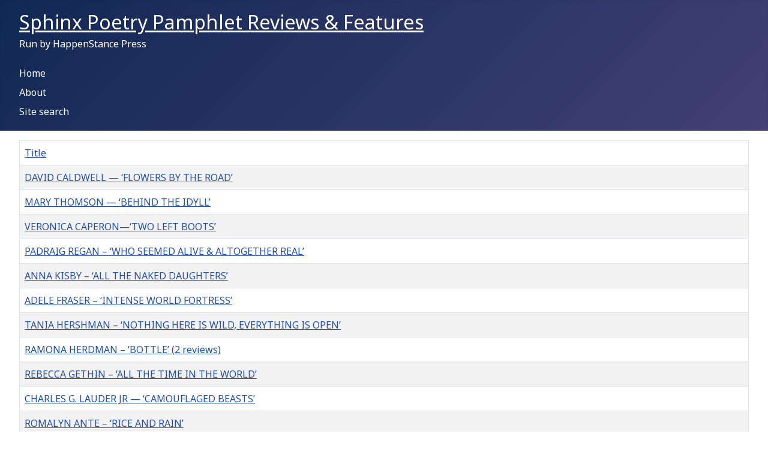

--- FILE ---
content_type: text/html; charset=utf-8
request_url: http://www.sphinxreview.co.uk/index.php/opoi-reviews-2017
body_size: 7484
content:
<!DOCTYPE html>
<html lang="en-gb" dir="ltr">
<head>
    <meta charset="utf-8">
	<meta name="viewport" content="width=device-width, initial-scale=1">
	<meta name="description" content="Sphinx Review">
	<meta name="generator" content="Joomla! - Open Source Content Management">
	<title>OPOI reviews 2017</title>
	<link href="/index.php/opoi-reviews-2017?format=feed&amp;type=rss" rel="alternate" type="application/rss+xml" title="OPOI reviews 2017">
	<link href="/index.php/opoi-reviews-2017?format=feed&amp;type=atom" rel="alternate" type="application/atom+xml" title="OPOI reviews 2017">
	<link href="/media/system/images/joomla-favicon.svg" rel="icon" type="image/svg+xml">
	<link href="/media/system/images/favicon.ico" rel="alternate icon" type="image/vnd.microsoft.icon">
	<link href="/media/system/images/joomla-favicon-pinned.svg" rel="mask-icon" color="#000">

    <link href="/media/system/css/joomla-fontawesome.min.css?8d749bf288e8a98df22d109a9b327f7b" rel="lazy-stylesheet" /><noscript><link href="/media/system/css/joomla-fontawesome.min.css?8d749bf288e8a98df22d109a9b327f7b" rel="stylesheet" /></noscript>
	<link href="https://fonts.googleapis.com/css2?family=Noto+Sans:wght@100;300;400;700&amp;family=Roboto:wght@100;300;400;700&amp;display=swap" rel="lazy-stylesheet" crossorigin="anonymous" /><noscript><link href="https://fonts.googleapis.com/css2?family=Noto+Sans:wght@100;300;400;700&amp;family=Roboto:wght@100;300;400;700&amp;display=swap" rel="stylesheet" /></noscript>
	<link href="/media/templates/site/cassiopeia/css/template.min.css?8d749bf288e8a98df22d109a9b327f7b" rel="stylesheet" />
	<link href="/media/templates/site/cassiopeia/css/global/colors_standard.min.css?8d749bf288e8a98df22d109a9b327f7b" rel="stylesheet" />
	<link href="/media/templates/site/cassiopeia/css/vendor/joomla-custom-elements/joomla-alert.min.css?0.2.0" rel="stylesheet" />
	<style>:root {
		--hue: 214;
		--template-bg-light: #f0f4fb;
		--template-text-dark: #495057;
		--template-text-light: #ffffff;
		--template-link-color: var(--link-color);
		--template-special-color: #001B4C;
		--cassiopeia-font-family-body: "Noto Sans", sans-serif;
			--cassiopeia-font-family-headings: "Roboto", sans-serif;
			--cassiopeia-font-weight-normal: 400;
			--cassiopeia-font-weight-headings: 700;
	}</style>

    <script src="/media/mod_menu/js/menu-es5.min.js?8d749bf288e8a98df22d109a9b327f7b" nomodule defer></script>
	<script type="application/json" class="joomla-script-options new">{"bootstrap.tooltip":{".hasTooltip":{"animation":true,"container":"body","html":true,"trigger":"hover focus","boundary":"clippingParents","sanitize":true}},"joomla.jtext":{"ERROR":"Error","MESSAGE":"Message","NOTICE":"Notice","WARNING":"Warning","JCLOSE":"Close","JOK":"OK","JOPEN":"Open"},"system.paths":{"root":"","rootFull":"http:\/\/www.sphinxreview.co.uk\/","base":"","baseFull":"http:\/\/www.sphinxreview.co.uk\/"},"csrf.token":"4cdb46d31634cb04397e4b6a34b5de9e"}</script>
	<script src="/media/system/js/core.min.js?37ffe4186289eba9c5df81bea44080aff77b9684"></script>
	<script src="/media/templates/site/cassiopeia/js/template.min.js?8d749bf288e8a98df22d109a9b327f7b" defer></script>
	<script src="/media/com_content/js/articles-list-es5.min.js?2ebf76917946ccdbf3856ada9c05fad30a2c6b16" nomodule defer></script>
	<script src="/media/vendor/bootstrap/js/bootstrap-es5.min.js?5.3.2" nomodule defer></script>
	<script src="/media/system/js/messages-es5.min.js?c29829fd2432533d05b15b771f86c6637708bd9d" nomodule defer></script>
	<script src="/media/com_content/js/articles-list.min.js?ebd8c93bfa5ffe33a25b58bb6783b4ad727d90ae" type="module"></script>
	<script src="/media/vendor/bootstrap/js/popover.min.js?5.3.2" type="module"></script>
	<script src="/media/system/js/messages.min.js?7f7aa28ac8e8d42145850e8b45b3bc82ff9a6411" type="module"></script>

</head>

<body class="site com_content wrapper-fluid view-category no-layout no-task itemid-378 has-sidebar-right">
    <header class="header container-header full-width">

        
        
                    <div class="grid-child">
                <div class="navbar-brand">
                    <a class="brand-logo" href="/">
                        <span title="Sphinx Review archive">Sphinx Poetry Pamphlet Reviews &amp; Features</span>                    </a>
                                            <div class="site-description">Run by HappenStance Press</div>
                                    </div>
            </div>
        
                    <div class="grid-child container-nav">
                                    <ul class="mod-menu mod-list nav ">
<li class="nav-item item-108 default"><a href="/index.php" >Home</a></li><li class="nav-item item-118"><a href="/index.php/about" >About</a></li><li class="nav-item item-146"><a href="/index.php/site-search" >Site search</a></li></ul>

                                            </div>
            </header>

    <div class="site-grid">
        
        
        
        
        <div class="grid-child container-component">
            
            
            <div id="system-message-container" aria-live="polite"></div>

            <main>
            <div class="com-content-category category-list">

<div class="content-category">
    
        
                
        
<form action="http://www.sphinxreview.co.uk/index.php/opoi-reviews-2017" method="post" name="adminForm" id="adminForm" class="com-content-category__articles">
    
    
            <table class="com-content-category__table category table table-striped table-bordered table-hover">
            <caption class="visually-hidden">
                Articles            </caption>
            <thead>
                <tr>
                    <th scope="col" id="categorylist_header_title">
                        <a href="#" onclick="Joomla.tableOrdering('a.title','asc','', document.getElementById('adminForm'));return false;" class="hasTooltip" title="Select to sort by this column" data-bs-placement="top">Title</a>                    </th>
                                                                                                                                        </tr>
            </thead>
            <tbody>
                                                <tr class="cat-list-row0" >
                                <th class="list-title" scope="row">
                                            <a href="/index.php/opoi-reviews-2017/david-caldwell-flowers-by-the-road">
                            DAVID CALDWELL — ‘FLOWERS BY THE ROAD’                        </a>
                                                                                                                        </th>
                                                                                                                </tr>
                                                <tr class="cat-list-row1" >
                                <th class="list-title" scope="row">
                                            <a href="/index.php/opoi-reviews-2017/mary-thomson-behind-the-idyll">
                            MARY THOMSON — ‘BEHIND THE IDYLL’                         </a>
                                                                                                                        </th>
                                                                                                                </tr>
                                                <tr class="cat-list-row0" >
                                <th class="list-title" scope="row">
                                            <a href="/index.php/opoi-reviews-2017/veronica-caperon-two-left-boots">
                            VERONICA CAPERON—‘TWO LEFT BOOTS’                        </a>
                                                                                                                        </th>
                                                                                                                </tr>
                                                <tr class="cat-list-row1" >
                                <th class="list-title" scope="row">
                                            <a href="/index.php/opoi-reviews-2017/padraig-regan-who-seemed-alive-altogether-real">
                            PADRAIG REGAN – ‘WHO SEEMED ALIVE &amp; ALTOGETHER REAL’                        </a>
                                                                                                                        </th>
                                                                                                                </tr>
                                                <tr class="cat-list-row0" >
                                <th class="list-title" scope="row">
                                            <a href="/index.php/opoi-reviews-2017/anna-kisby-all-the-naked-daughters">
                            ANNA KISBY – ‘ALL THE NAKED DAUGHTERS’                        </a>
                                                                                                                        </th>
                                                                                                                </tr>
                                                <tr class="cat-list-row1" >
                                <th class="list-title" scope="row">
                                            <a href="/index.php/opoi-reviews-2017/adele-fraser-intense-world-fortress">
                            ADELE FRASER – ‘INTENSE WORLD FORTRESS’                        </a>
                                                                                                                        </th>
                                                                                                                </tr>
                                                <tr class="cat-list-row0" >
                                <th class="list-title" scope="row">
                                            <a href="/index.php/opoi-reviews-2017/tania-hershman-nothing-here-is-wild-everything-is-open">
                            TANIA HERSHMAN – ‘NOTHING HERE IS WILD, EVERYTHING IS OPEN’                        </a>
                                                                                                                        </th>
                                                                                                                </tr>
                                                <tr class="cat-list-row1" >
                                <th class="list-title" scope="row">
                                            <a href="/index.php/opoi-reviews-2017/ramona-herdman-bottle">
                            RAMONA HERDMAN – ‘BOTTLE’ (2 reviews)                        </a>
                                                                                                                        </th>
                                                                                                                </tr>
                                                <tr class="cat-list-row0" >
                                <th class="list-title" scope="row">
                                            <a href="/index.php/opoi-reviews-2017/rebecca-gethin-all-the-time-in-the-world">
                            REBECCA GETHIN – ‘ALL THE TIME IN THE WORLD’                        </a>
                                                                                                                        </th>
                                                                                                                </tr>
                                                <tr class="cat-list-row1" >
                                <th class="list-title" scope="row">
                                            <a href="/index.php/opoi-reviews-2017/charles-g-lauder-jr-camouflaged-beasts">
                            CHARLES G. LAUDER JR — ‘CAMOUFLAGED BEASTS’                        </a>
                                                                                                                        </th>
                                                                                                                </tr>
                                                <tr class="cat-list-row0" >
                                <th class="list-title" scope="row">
                                            <a href="/index.php/opoi-reviews-2017/romalyn-ante-rice-and-rain">
                            ROMALYN ANTE – ‘RICE AND RAIN’                        </a>
                                                                                                                        </th>
                                                                                                                </tr>
                                                <tr class="cat-list-row1" >
                                <th class="list-title" scope="row">
                                            <a href="/index.php/opoi-reviews-2017/shauna-robertson-blueprints-for-a-minefield">
                            SHAUNA ROBERTSON – ‘BLUEPRINTS FOR A MINEFIELD’                        </a>
                                                                                                                        </th>
                                                                                                                </tr>
                                                <tr class="cat-list-row0" >
                                <th class="list-title" scope="row">
                                            <a href="/index.php/opoi-reviews-2017/will-harris-all-this-is-implied-2-opois">
                            WILL HARRIS – ‘ALL THIS IS IMPLIED’ (3 OPOIs)                        </a>
                                                                                                                        </th>
                                                                                                                </tr>
                                                <tr class="cat-list-row1" >
                                <th class="list-title" scope="row">
                                            <a href="/index.php/opoi-reviews-2017/jenny-danes-gaps">
                            JENNY DANES—‘GAPS’                        </a>
                                                                                                                        </th>
                                                                                                                </tr>
                                                <tr class="cat-list-row0" >
                                <th class="list-title" scope="row">
                                            <a href="/index.php/opoi-reviews-2017/ross-kightly-out-of-bounds">
                            ROSS KIGHTLY – ‘OUT OF BOUNDS’                        </a>
                                                                                                                        </th>
                                                                                                                </tr>
                                                <tr class="cat-list-row1" >
                                <th class="list-title" scope="row">
                                            <a href="/index.php/opoi-reviews-2017/petra-vergunst-embrace">
                            PETRA VERGUNST — ‘EMBRACE’­                        </a>
                                                                                                                        </th>
                                                                                                                </tr>
                                                <tr class="cat-list-row0" >
                                <th class="list-title" scope="row">
                                            <a href="/index.php/opoi-reviews-2017/jo-field-the-anglesey-leg">
                            JO FIELD – ‘THE ANGLESEY LEG’                        </a>
                                                                                                                        </th>
                                                                                                                </tr>
                                                <tr class="cat-list-row1" >
                                <th class="list-title" scope="row">
                                            <a href="/index.php/opoi-reviews-2017/kate-hendry-the-lost-original-5-opoi">
                            KATE HENDRY — &#039;THE LOST ORIGINAL&#039; (5 OPOI)                        </a>
                                                                                                                        </th>
                                                                                                                </tr>
                                                <tr class="cat-list-row0" >
                                <th class="list-title" scope="row">
                                            <a href="/index.php/opoi-reviews-2017/louise-warren-in-the-scullery-with-john-keats-2-opois">
                            LOUISE WARREN — &#039;IN THE SCULLERY WITH JOHN KEATS&#039; (2 OPOIS)                        </a>
                                                                                                                        </th>
                                                                                                                </tr>
                                                <tr class="cat-list-row1" >
                                <th class="list-title" scope="row">
                                            <a href="/index.php/opoi-reviews-2017/maria-taylor-instructions-for-making-me-3-opoi">
                            MARIA TAYLOR — &#039;INSTRUCTIONS FOR MAKING ME&#039; (3 OPOI)                        </a>
                                                                                                                        </th>
                                                                                                                </tr>
                                                <tr class="cat-list-row0" >
                                <th class="list-title" scope="row">
                                            <a href="/index.php/opoi-reviews-2017/sally-evans-the-bees-of-dunblane">
                            SALLY EVANS — ‘THE BEES OF DUNBLANE’                        </a>
                                                                                                                        </th>
                                                                                                                </tr>
                                                <tr class="cat-list-row1" >
                                <th class="list-title" scope="row">
                                            <a href="/index.php/opoi-reviews-2017/jenny-elliott-makkin-wires">
                            JENNY ELLIOTT — ‘MAKKIN-WIRES’                        </a>
                                                                                                                        </th>
                                                                                                                </tr>
                                                <tr class="cat-list-row0" >
                                <th class="list-title" scope="row">
                                            <a href="/index.php/opoi-reviews-2017/ruth-aylett-and-beth-mcdonough-handfast-poetry-duets">
                            RUTH AYLETT AND BETH MCDONOUGH — &#039;HANDFAST&#039; (Poetry Duets)                        </a>
                                                                                                                        </th>
                                                                                                                </tr>
                                                <tr class="cat-list-row1" >
                                <th class="list-title" scope="row">
                                            <a href="/index.php/opoi-reviews-2017/jenny-elliott-susan-wilson-one-old-onion">
                            JENNY ELLIOTT &amp; SUSAN WILSON — ‘ONE OLD ONION’                        </a>
                                                                                                                        </th>
                                                                                                                </tr>
                                                <tr class="cat-list-row0" >
                                <th class="list-title" scope="row">
                                            <a href="/index.php/opoi-reviews-2017/john-lucas-the-reason-why">
                            JOHN LUCAS — ‘THE REASON WHY’                        </a>
                                                                                                                        </th>
                                                                                                                </tr>
                                                <tr class="cat-list-row1" >
                                <th class="list-title" scope="row">
                                            <a href="/index.php/opoi-reviews-2017/isobel-dixon-the-leonids">
                            ISOBEL DIXON — &#039;THE LEONIDS&#039;                        </a>
                                                                                                                        </th>
                                                                                                                </tr>
                                                <tr class="cat-list-row0" >
                                <th class="list-title" scope="row">
                                            <a href="/index.php/opoi-reviews-2017/malene-engelund-the-wild-gods">
                            MALENE ENGELUND  — &#039;THE WILD GODS&#039;                        </a>
                                                                                                                        </th>
                                                                                                                </tr>
                                                <tr class="cat-list-row1" >
                                <th class="list-title" scope="row">
                                            <a href="/index.php/opoi-reviews-2017/diana-gittins-bork">
                            DIANA GITTINS — &#039;BORK!&#039;                        </a>
                                                                                                                        </th>
                                                                                                                </tr>
                                                <tr class="cat-list-row0" >
                                <th class="list-title" scope="row">
                                            <a href="/index.php/opoi-reviews-2017/andrew-sclater-dinner-at-the-blaws-baxters">
                            ANDREW SCLATER  — &#039;DINNER AT THE BLAWS-BAXTERS&#039;                        </a>
                                                                                                                        </th>
                                                                                                                </tr>
                                                <tr class="cat-list-row1" >
                                <th class="list-title" scope="row">
                                            <a href="/index.php/opoi-reviews-2017/geraldine-clarkson-declare">
                            GERALDINE CLARKSON  – ‘DECLARE’                        </a>
                                                                                                                        </th>
                                                                                                                </tr>
                                                <tr class="cat-list-row0" >
                                <th class="list-title" scope="row">
                                            <a href="/index.php/opoi-reviews-2017/claire-crowther-bare-george">
                            CLAIRE CROWTHER – ‘BARE GEORGE’                        </a>
                                                                                                                        </th>
                                                                                                                </tr>
                                                <tr class="cat-list-row1" >
                                <th class="list-title" scope="row">
                                            <a href="/index.php/opoi-reviews-2017/jane-mckie-from-the-wonder-book-of-would-you-believe-it">
                            JANE MCKIE – ‘FROM THE WONDER BOOK OF WOULD YOU BELIEVE IT?’                        </a>
                                                                                                                        </th>
                                                                                                                </tr>
                                                <tr class="cat-list-row0" >
                                <th class="list-title" scope="row">
                                            <a href="/index.php/opoi-reviews-2017/annie-fisher-infinite-in-all-perfections-2-opoi">
                            ANNIE FISHER – ‘INFINITE IN ALL PERFECTIONS’ (2 OPOI)                        </a>
                                                                                                                        </th>
                                                                                                                </tr>
                                                <tr class="cat-list-row1" >
                                <th class="list-title" scope="row">
                                            <a href="/index.php/opoi-reviews-2017/giles-l-turnbull-dressing-up-2-opois">
                            GILES L. TURNBULL – ‘DRESSING UP’ (2 OPOIs)                        </a>
                                                                                                                        </th>
                                                                                                                </tr>
                                                <tr class="cat-list-row0" >
                                <th class="list-title" scope="row">
                                            <a href="/index.php/opoi-reviews-2017/oliver-comins-battling-against-the-odds">
                            OLIVER COMINS – ‘BATTLING AGAINST THE ODDS’                        </a>
                                                                                                                        </th>
                                                                                                                </tr>
                                                <tr class="cat-list-row1" >
                                <th class="list-title" scope="row">
                                            <a href="/index.php/opoi-reviews-2017/andrew-button-dry-days-in-wet-towns">
                            ANDREW BUTTON – ‘DRY DAYS IN WET TOWNS’                        </a>
                                                                                                                        </th>
                                                                                                                </tr>
                                                <tr class="cat-list-row0" >
                                <th class="list-title" scope="row">
                                            <a href="/index.php/opoi-reviews-2017/carrie-etter-scar">
                            CARRIE ETTER – ‘SCAR’                        </a>
                                                                                                                        </th>
                                                                                                                </tr>
                                                <tr class="cat-list-row1" >
                                <th class="list-title" scope="row">
                                            <a href="/index.php/opoi-reviews-2017/stephanie-bowgett-a-poor-kind-of-memory">
                            STEPHANIE BOWGETT – ‘A POOR KIND OF MEMORY’                        </a>
                                                                                                                        </th>
                                                                                                                </tr>
                                                <tr class="cat-list-row0" >
                                <th class="list-title" scope="row">
                                            <a href="/index.php/opoi-reviews-2017/christina-seymour-flowers-around-your-soft-throat">
                            CHRISTINA SEYMOUR – ‘FLOWERS AROUND YOUR SOFT THROAT’                        </a>
                                                                                                                        </th>
                                                                                                                </tr>
                                                <tr class="cat-list-row1" >
                                <th class="list-title" scope="row">
                                            <a href="/index.php/opoi-reviews-2017/david-j-costello-no-need-for-candles">
                            DAVID J. COSTELLO – ‘NO NEED FOR CANDLES’                        </a>
                                                                                                                        </th>
                                                                                                                </tr>
                                                <tr class="cat-list-row0" >
                                <th class="list-title" scope="row">
                                            <a href="/index.php/opoi-reviews-2017/richard-osmond-variant-air">
                            RICHARD OSMOND – ‘VARIANT AIR’                        </a>
                                                                                                                        </th>
                                                                                                                </tr>
                                                <tr class="cat-list-row1" >
                                <th class="list-title" scope="row">
                                            <a href="/index.php/opoi-reviews-2017/poetry-wtf-2-presents-howie-good-and-dale-wisely">
                            POETRY WTF?! #2 PRESENTS HOWIE GOOD AND DALE WISELY                        </a>
                                                                                                                        </th>
                                                                                                                </tr>
                                                <tr class="cat-list-row0" >
                                <th class="list-title" scope="row">
                                            <a href="/index.php/opoi-reviews-2017/sarah-watkinson-dung-beetles-navigate-by-starlight">
                            SARAH WATKINSON – ‘DUNG BEETLES NAVIGATE BY STARLIGHT’                        </a>
                                                                                                                        </th>
                                                                                                                </tr>
                                                <tr class="cat-list-row1" >
                                <th class="list-title" scope="row">
                                            <a href="/index.php/opoi-reviews-2017/sally-evans-anderson-s-piano">
                            SALLY EVANS – ANDERSON’S PIANO                        </a>
                                                                                                                        </th>
                                                                                                                </tr>
                                                <tr class="cat-list-row0" >
                                <th class="list-title" scope="row">
                                            <a href="/index.php/opoi-reviews-2017/jos-smith-a-plume-of-smoke">
                            JOS SMITH – ‘A PLUME OF SMOKE’                        </a>
                                                                                                                        </th>
                                                                                                                </tr>
                                                <tr class="cat-list-row1" >
                                <th class="list-title" scope="row">
                                            <a href="/index.php/opoi-reviews-2017/kevin-gillian-crossley-holland-veering-north-easterly">
                            KEVIN &amp; GILLIAN CROSSLEY-HOLLAND – ‘VEERING NORTH-EASTERLY’                        </a>
                                                                                                                        </th>
                                                                                                                </tr>
                                                <tr class="cat-list-row0" >
                                <th class="list-title" scope="row">
                                            <a href="/index.php/opoi-reviews-2017/frank-ormsby-the-parkinson-s-poems">
                            FRANK ORMSBY – ‘THE PARKINSON’S POEMS’                        </a>
                                                                                                                        </th>
                                                                                                                </tr>
                                                <tr class="cat-list-row1" >
                                <th class="list-title" scope="row">
                                            <a href="/index.php/opoi-reviews-2017/francesca-albini-dreamtime-reflections">
                            FRANCESCA ALBINI – ‘DREAMTIME REFLECTIONS’                        </a>
                                                                                                                        </th>
                                                                                                                </tr>
                                                <tr class="cat-list-row0" >
                                <th class="list-title" scope="row">
                                            <a href="/index.php/opoi-reviews-2017/giovanni-cerbiatto-dieci-poesie-con-otto-linee-ten-poems-with-eight-lines">
                            GIOVANNI CERBIATTO – ‘DIECI POESIE CON OTTO LINEE’ (TEN POEMS WITH EIGHT LINES)                        </a>
                                                                                                                        </th>
                                                                                                                </tr>
                                                <tr class="cat-list-row1" >
                                <th class="list-title" scope="row">
                                            <a href="/index.php/opoi-reviews-2017/peter-s-smith-vertical-prose">
                            PETER S SMITH – ‘VERTICAL PROSE’                        </a>
                                                                                                                        </th>
                                                                                                                </tr>
                                                <tr class="cat-list-row0" >
                                <th class="list-title" scope="row">
                                            <a href="/index.php/opoi-reviews-2017/mark-carson-rapture">
                            MARK CARSON – ‘RAPTURE’                        </a>
                                                                                                                        </th>
                                                                                                                </tr>
                                                <tr class="cat-list-row1" >
                                <th class="list-title" scope="row">
                                            <a href="/index.php/opoi-reviews-2017/jeremy-page-stepping-back">
                            JEREMY PAGE – ‘STEPPING BACK’                        </a>
                                                                                                                        </th>
                                                                                                                </tr>
                                                <tr class="cat-list-row0" >
                                <th class="list-title" scope="row">
                                            <a href="/index.php/opoi-reviews-2017/john-killick-inexplicable-occasions">
                            JOHN KILLICK – ‘INEXPLICABLE OCCASIONS’                        </a>
                                                                                                                        </th>
                                                                                                                </tr>
                                                <tr class="cat-list-row1" >
                                <th class="list-title" scope="row">
                                            <a href="/index.php/opoi-reviews-2017/andy-allan-breath-of-dragons">
                            ANDY ALLAN – ‘BREATH OF DRAGONS’                        </a>
                                                                                                                        </th>
                                                                                                                </tr>
                                                <tr class="cat-list-row0" >
                                <th class="list-title" scope="row">
                                            <a href="/index.php/opoi-reviews-2017/jessica-mookherjee-the-swell">
                            JESSICA MOOKHERJEE – ‘THE SWELL’                        </a>
                                                                                                                        </th>
                                                                                                                </tr>
                                                <tr class="cat-list-row1" >
                                <th class="list-title" scope="row">
                                            <a href="/index.php/opoi-reviews-2017/james-flynn-arriving-at-the-capital">
                            JAMES FLYNN – ‘ARRIVING AT THE CAPITAL’                        </a>
                                                                                                                        </th>
                                                                                                                </tr>
                                                <tr class="cat-list-row0" >
                                <th class="list-title" scope="row">
                                            <a href="/index.php/opoi-reviews-2017/rory-waterman-brexit-day-on-the-balmoral-estate">
                            RORY WATERMAN – ‘BREXIT DAY ON THE BALMORAL ESTATE’                        </a>
                                                                                                                        </th>
                                                                                                                </tr>
                                                <tr class="cat-list-row1" >
                                <th class="list-title" scope="row">
                                            <a href="/index.php/opoi-reviews-2017/a-c-clarke-maggie-rabatski-sheila-templeton-owersettin">
                            A.C.CLARKE, MAGGIE RABATSKI &amp; SHEILA TEMPLETON – ‘OWERSETTIN’                        </a>
                                                                                                                        </th>
                                                                                                                </tr>
                                                <tr class="cat-list-row0" >
                                <th class="list-title" scope="row">
                                            <a href="/index.php/opoi-reviews-2017/alex-bell-bad-luck-woman">
                            ALEX BELL – ‘BAD LUCK WOMAN’                        </a>
                                                                                                                        </th>
                                                                                                                </tr>
                                                <tr class="cat-list-row1" >
                                <th class="list-title" scope="row">
                                            <a href="/index.php/opoi-reviews-2017/kathryn-gray-flowers">
                            KATHRYN GRAY – ‘FLOWERS’                        </a>
                                                                                                                        </th>
                                                                                                                </tr>
                                                <tr class="cat-list-row0" >
                                <th class="list-title" scope="row">
                                            <a href="/index.php/opoi-reviews-2017/sarah-stutt-winter-born">
                            SARAH STUTT – ‘WINTER BORN’                        </a>
                                                                                                                        </th>
                                                                                                                </tr>
                                                <tr class="cat-list-row1" >
                                <th class="list-title" scope="row">
                                            <a href="/index.php/opoi-reviews-2017/n-s-thompson-mr-larkin-on-photography-other-poems">
                            N.S. THOMPSON – ‘MR LARKIN ON PHOTOGRAPHY &amp; OTHER POEMS’                        </a>
                                                                                                                        </th>
                                                                                                                </tr>
                                                <tr class="cat-list-row0" >
                                <th class="list-title" scope="row">
                                            <a href="/index.php/opoi-reviews-2017/luke-thompson-the-clearing">
                            LUKE THOMPSON – ‘THE CLEARING’                        </a>
                                                                                                                        </th>
                                                                                                                </tr>
                                                <tr class="cat-list-row1" >
                                <th class="list-title" scope="row">
                                            <a href="/index.php/opoi-reviews-2017/jennifer-copley-some-couples">
                            JENNIFER COPLEY – ‘SOME COUPLES’ (2 OPOIs)                        </a>
                                                                                                                        </th>
                                                                                                                </tr>
                                                <tr class="cat-list-row0" >
                                <th class="list-title" scope="row">
                                            <a href="/index.php/opoi-reviews-2017/chris-kinsey-muddy-fox">
                            CHRIS KINSEY – ‘MUDDY FOX’                        </a>
                                                                                                                        </th>
                                                                                                                </tr>
                                                <tr class="cat-list-row1" >
                                <th class="list-title" scope="row">
                                            <a href="/index.php/opoi-reviews-2017/robbie-burton-someone-else-s-street">
                            ROBBIE BURTON – ‘SOMEONE ELSE’S STREET’ (3 OPOIs)                        </a>
                                                                                                                        </th>
                                                                                                                </tr>
                                                <tr class="cat-list-row0" >
                                <th class="list-title" scope="row">
                                            <a href="/index.php/opoi-reviews-2017/jos-smith-sun">
                            JOS SMITH – ‘SUN’                        </a>
                                                                                                                        </th>
                                                                                                                </tr>
                        </tbody>
        </table>
    
        
                        <div>
        <input type="hidden" name="filter_order" value="">
        <input type="hidden" name="filter_order_Dir" value="">
        <input type="hidden" name="limitstart" value="">
        <input type="hidden" name="task" value="">
    </div>
</form>

    </div>

</div>

            </main>
            
        </div>

                <div class="grid-child container-sidebar-right">
            <div class="sidebar-right card  vmenu">
            <h3 class="card-header ">Reviews & features</h3>        <div class="card-body">
                <ul class="mod-menu mod-list nav ">
<li class="nav-item item-153"><a href="/index.php/features-list" >FEATURES</a></li><li class="nav-item item-128"><a href="/index.php/what-are-opoi-reviews" >The End of the OPOI</a></li><li class="nav-item item-129"><a href="/index.php/review-principles" >Review principles</a></li><li class="nav-item item-377"><a href="/index.php/opoi-reviews-2023" >OPOI REVIEWS 2023</a></li><li class="nav-item item-367"><a href="/index.php/opoi-reviews-2022" >OPOI reviews 2022</a></li><li class="nav-item item-353"><a href="/index.php/opoi-reviews-2021" >OPOI reviews 2021</a></li><li class="nav-item item-292"><a href="/index.php/opoi-reviews-2020" >OPOI reviews 2020</a></li><li class="nav-item item-226"><a href="/index.php/opoi-reviews-2019" >OPOI reviews 2019</a></li><li class="nav-item item-174"><a href="/index.php/opoi-reviews-2018" >OPOI reviews 2018</a></li><li class="nav-item item-378 current active"><a href="/index.php/opoi-reviews-2017" aria-current="page">OPOI reviews 2017</a></li><li class="nav-item item-130"><a href="/index.php/opoi-reviews-2016" >OPOI reviews 2016</a></li><li class="nav-item item-131"><a href="/index.php/opoi-reviews-2015" >OPOI reviews 2015</a></li><li class="nav-item item-276 deeper parent"><span class="mod-menu__heading nav-header ">Sphinx</span>
<ul class="mod-menu__sub list-unstyled small"><li class="nav-item item-145"><a href="/index.php/sphinx/sphinx-2013" >Sphinx 2013</a></li><li class="nav-item item-144"><a href="/index.php/sphinx/sphinx-2012" >Sphinx 2012</a></li><li class="nav-item item-143"><a href="/index.php/sphinx/sphinx-2011" >Sphinx 2011</a></li><li class="nav-item item-132"><a href="/index.php/sphinx/sphinx-14-2010" >Sphinx 2010</a></li><li class="nav-item item-133"><a href="/index.php/sphinx/sphinx-2009" >Sphinx 2009</a></li><li class="nav-item item-140"><a href="/index.php/sphinx/sphinx-2008" >Sphinx 2008</a></li><li class="nav-item item-141"><a href="/index.php/sphinx/sphinx-2007" >Sphinx 2007</a></li><li class="nav-item item-142"><a href="/index.php/sphinx/sphinx-2006" >Sphinx 2006</a></li></ul></li><li class="nav-item item-259"><a href="/index.php/privacy-policy" >Privacy Policy</a></li></ul>
    </div>
</div>

        </div>
        
        
            </div>

    
            <a href="#top" id="back-top" class="back-to-top-link" aria-label="Back to Top">
            <span class="icon-arrow-up icon-fw" aria-hidden="true"></span>
        </a>
    
    
</body>
</html>
